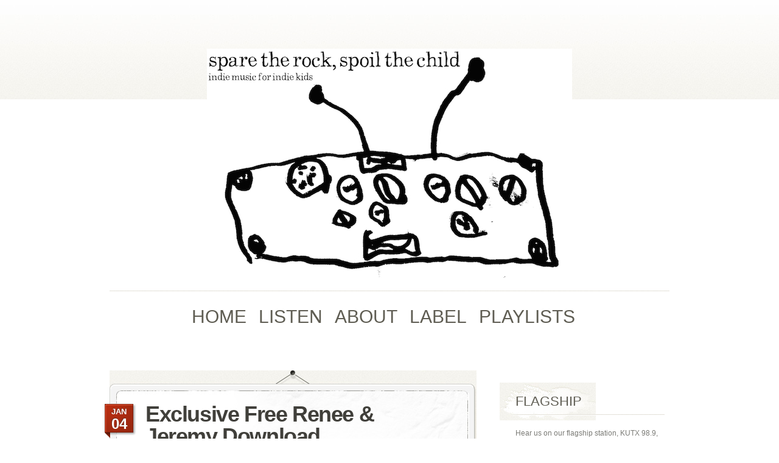

--- FILE ---
content_type: text/html; charset=UTF-8
request_url: https://sparetherock.com/wordpress/category/downloads/
body_size: 9588
content:
<!DOCTYPE html PUBLIC "-//W3C//DTD XHTML 1.0 Transitional//EN" "http://www.w3.org/TR/xhtml1/DTD/xhtml1-transitional.dtd">
<html xmlns="http://www.w3.org/1999/xhtml" lang="en">
<head profile="http://gmpg.org/xfn/11">
<meta http-equiv="Content-Type" content="text/html; charset=UTF-8" />

<link rel="stylesheet" href="https://sparetherock.com/wordpress/wp-content/themes/PersonalPress/style.css" type="text/css" media="screen" />
<link rel="pingback" href="https://sparetherock.com/wordpress/xmlrpc.php" />

<!--[if lt IE 7]>
	<link rel="stylesheet" type="text/css" href="https://sparetherock.com/wordpress/wp-content/themes/PersonalPress/css/ie6style.css" />
	<script type="text/javascript" src="https://sparetherock.com/wordpress/wp-content/themes/PersonalPress/js/DD_belatedPNG_0.0.8a-min.js"></script>
	<script type="text/javascript">DD_belatedPNG.fix('img#logo, .entry p.date, span.overlay, span.author, span.categories, span.comments-number');</script>
<![endif]-->
<!--[if IE 7]>
	<link rel="stylesheet" type="text/css" href="https://sparetherock.com/wordpress/wp-content/themes/PersonalPress/css/ie7style.css" />
<![endif]-->

<script type="text/javascript">
	document.documentElement.className = 'js';
</script>

<script>var et_site_url='https://sparetherock.com/wordpress';var et_post_id='0';function et_core_page_resource_fallback(a,b){"undefined"===typeof b&&(b=a.sheet.cssRules&&0===a.sheet.cssRules.length);b&&(a.onerror=null,a.onload=null,a.href?a.href=et_site_url+"/?et_core_page_resource="+a.id+et_post_id:a.src&&(a.src=et_site_url+"/?et_core_page_resource="+a.id+et_post_id))}
</script><title>Downloads | Spare the Rock, Spoil the Child</title>
<meta name='robots' content='max-image-preview:large' />
<link rel="alternate" type="application/rss+xml" title="Spare the Rock, Spoil the Child &raquo; Feed" href="https://sparetherock.com/wordpress/feed/" />
<link rel="alternate" type="application/rss+xml" title="Spare the Rock, Spoil the Child &raquo; Comments Feed" href="https://sparetherock.com/wordpress/comments/feed/" />
<link rel="alternate" type="application/rss+xml" title="Spare the Rock, Spoil the Child &raquo; Downloads Category Feed" href="https://sparetherock.com/wordpress/category/downloads/feed/" />
<meta content="PersonalPress v.4.7.13" name="generator"/><style id='wp-img-auto-sizes-contain-inline-css' type='text/css'>
img:is([sizes=auto i],[sizes^="auto," i]){contain-intrinsic-size:3000px 1500px}
/*# sourceURL=wp-img-auto-sizes-contain-inline-css */
</style>
<style id='wp-emoji-styles-inline-css' type='text/css'>

	img.wp-smiley, img.emoji {
		display: inline !important;
		border: none !important;
		box-shadow: none !important;
		height: 1em !important;
		width: 1em !important;
		margin: 0 0.07em !important;
		vertical-align: -0.1em !important;
		background: none !important;
		padding: 0 !important;
	}
/*# sourceURL=wp-emoji-styles-inline-css */
</style>
<style id='wp-block-library-inline-css' type='text/css'>
:root{--wp-block-synced-color:#7a00df;--wp-block-synced-color--rgb:122,0,223;--wp-bound-block-color:var(--wp-block-synced-color);--wp-editor-canvas-background:#ddd;--wp-admin-theme-color:#007cba;--wp-admin-theme-color--rgb:0,124,186;--wp-admin-theme-color-darker-10:#006ba1;--wp-admin-theme-color-darker-10--rgb:0,107,160.5;--wp-admin-theme-color-darker-20:#005a87;--wp-admin-theme-color-darker-20--rgb:0,90,135;--wp-admin-border-width-focus:2px}@media (min-resolution:192dpi){:root{--wp-admin-border-width-focus:1.5px}}.wp-element-button{cursor:pointer}:root .has-very-light-gray-background-color{background-color:#eee}:root .has-very-dark-gray-background-color{background-color:#313131}:root .has-very-light-gray-color{color:#eee}:root .has-very-dark-gray-color{color:#313131}:root .has-vivid-green-cyan-to-vivid-cyan-blue-gradient-background{background:linear-gradient(135deg,#00d084,#0693e3)}:root .has-purple-crush-gradient-background{background:linear-gradient(135deg,#34e2e4,#4721fb 50%,#ab1dfe)}:root .has-hazy-dawn-gradient-background{background:linear-gradient(135deg,#faaca8,#dad0ec)}:root .has-subdued-olive-gradient-background{background:linear-gradient(135deg,#fafae1,#67a671)}:root .has-atomic-cream-gradient-background{background:linear-gradient(135deg,#fdd79a,#004a59)}:root .has-nightshade-gradient-background{background:linear-gradient(135deg,#330968,#31cdcf)}:root .has-midnight-gradient-background{background:linear-gradient(135deg,#020381,#2874fc)}:root{--wp--preset--font-size--normal:16px;--wp--preset--font-size--huge:42px}.has-regular-font-size{font-size:1em}.has-larger-font-size{font-size:2.625em}.has-normal-font-size{font-size:var(--wp--preset--font-size--normal)}.has-huge-font-size{font-size:var(--wp--preset--font-size--huge)}.has-text-align-center{text-align:center}.has-text-align-left{text-align:left}.has-text-align-right{text-align:right}.has-fit-text{white-space:nowrap!important}#end-resizable-editor-section{display:none}.aligncenter{clear:both}.items-justified-left{justify-content:flex-start}.items-justified-center{justify-content:center}.items-justified-right{justify-content:flex-end}.items-justified-space-between{justify-content:space-between}.screen-reader-text{border:0;clip-path:inset(50%);height:1px;margin:-1px;overflow:hidden;padding:0;position:absolute;width:1px;word-wrap:normal!important}.screen-reader-text:focus{background-color:#ddd;clip-path:none;color:#444;display:block;font-size:1em;height:auto;left:5px;line-height:normal;padding:15px 23px 14px;text-decoration:none;top:5px;width:auto;z-index:100000}html :where(.has-border-color){border-style:solid}html :where([style*=border-top-color]){border-top-style:solid}html :where([style*=border-right-color]){border-right-style:solid}html :where([style*=border-bottom-color]){border-bottom-style:solid}html :where([style*=border-left-color]){border-left-style:solid}html :where([style*=border-width]){border-style:solid}html :where([style*=border-top-width]){border-top-style:solid}html :where([style*=border-right-width]){border-right-style:solid}html :where([style*=border-bottom-width]){border-bottom-style:solid}html :where([style*=border-left-width]){border-left-style:solid}html :where(img[class*=wp-image-]){height:auto;max-width:100%}:where(figure){margin:0 0 1em}html :where(.is-position-sticky){--wp-admin--admin-bar--position-offset:var(--wp-admin--admin-bar--height,0px)}@media screen and (max-width:600px){html :where(.is-position-sticky){--wp-admin--admin-bar--position-offset:0px}}

/*# sourceURL=wp-block-library-inline-css */
</style><style id='global-styles-inline-css' type='text/css'>
:root{--wp--preset--aspect-ratio--square: 1;--wp--preset--aspect-ratio--4-3: 4/3;--wp--preset--aspect-ratio--3-4: 3/4;--wp--preset--aspect-ratio--3-2: 3/2;--wp--preset--aspect-ratio--2-3: 2/3;--wp--preset--aspect-ratio--16-9: 16/9;--wp--preset--aspect-ratio--9-16: 9/16;--wp--preset--color--black: #000000;--wp--preset--color--cyan-bluish-gray: #abb8c3;--wp--preset--color--white: #ffffff;--wp--preset--color--pale-pink: #f78da7;--wp--preset--color--vivid-red: #cf2e2e;--wp--preset--color--luminous-vivid-orange: #ff6900;--wp--preset--color--luminous-vivid-amber: #fcb900;--wp--preset--color--light-green-cyan: #7bdcb5;--wp--preset--color--vivid-green-cyan: #00d084;--wp--preset--color--pale-cyan-blue: #8ed1fc;--wp--preset--color--vivid-cyan-blue: #0693e3;--wp--preset--color--vivid-purple: #9b51e0;--wp--preset--gradient--vivid-cyan-blue-to-vivid-purple: linear-gradient(135deg,rgb(6,147,227) 0%,rgb(155,81,224) 100%);--wp--preset--gradient--light-green-cyan-to-vivid-green-cyan: linear-gradient(135deg,rgb(122,220,180) 0%,rgb(0,208,130) 100%);--wp--preset--gradient--luminous-vivid-amber-to-luminous-vivid-orange: linear-gradient(135deg,rgb(252,185,0) 0%,rgb(255,105,0) 100%);--wp--preset--gradient--luminous-vivid-orange-to-vivid-red: linear-gradient(135deg,rgb(255,105,0) 0%,rgb(207,46,46) 100%);--wp--preset--gradient--very-light-gray-to-cyan-bluish-gray: linear-gradient(135deg,rgb(238,238,238) 0%,rgb(169,184,195) 100%);--wp--preset--gradient--cool-to-warm-spectrum: linear-gradient(135deg,rgb(74,234,220) 0%,rgb(151,120,209) 20%,rgb(207,42,186) 40%,rgb(238,44,130) 60%,rgb(251,105,98) 80%,rgb(254,248,76) 100%);--wp--preset--gradient--blush-light-purple: linear-gradient(135deg,rgb(255,206,236) 0%,rgb(152,150,240) 100%);--wp--preset--gradient--blush-bordeaux: linear-gradient(135deg,rgb(254,205,165) 0%,rgb(254,45,45) 50%,rgb(107,0,62) 100%);--wp--preset--gradient--luminous-dusk: linear-gradient(135deg,rgb(255,203,112) 0%,rgb(199,81,192) 50%,rgb(65,88,208) 100%);--wp--preset--gradient--pale-ocean: linear-gradient(135deg,rgb(255,245,203) 0%,rgb(182,227,212) 50%,rgb(51,167,181) 100%);--wp--preset--gradient--electric-grass: linear-gradient(135deg,rgb(202,248,128) 0%,rgb(113,206,126) 100%);--wp--preset--gradient--midnight: linear-gradient(135deg,rgb(2,3,129) 0%,rgb(40,116,252) 100%);--wp--preset--font-size--small: 13px;--wp--preset--font-size--medium: 20px;--wp--preset--font-size--large: 36px;--wp--preset--font-size--x-large: 42px;--wp--preset--spacing--20: 0.44rem;--wp--preset--spacing--30: 0.67rem;--wp--preset--spacing--40: 1rem;--wp--preset--spacing--50: 1.5rem;--wp--preset--spacing--60: 2.25rem;--wp--preset--spacing--70: 3.38rem;--wp--preset--spacing--80: 5.06rem;--wp--preset--shadow--natural: 6px 6px 9px rgba(0, 0, 0, 0.2);--wp--preset--shadow--deep: 12px 12px 50px rgba(0, 0, 0, 0.4);--wp--preset--shadow--sharp: 6px 6px 0px rgba(0, 0, 0, 0.2);--wp--preset--shadow--outlined: 6px 6px 0px -3px rgb(255, 255, 255), 6px 6px rgb(0, 0, 0);--wp--preset--shadow--crisp: 6px 6px 0px rgb(0, 0, 0);}:where(.is-layout-flex){gap: 0.5em;}:where(.is-layout-grid){gap: 0.5em;}body .is-layout-flex{display: flex;}.is-layout-flex{flex-wrap: wrap;align-items: center;}.is-layout-flex > :is(*, div){margin: 0;}body .is-layout-grid{display: grid;}.is-layout-grid > :is(*, div){margin: 0;}:where(.wp-block-columns.is-layout-flex){gap: 2em;}:where(.wp-block-columns.is-layout-grid){gap: 2em;}:where(.wp-block-post-template.is-layout-flex){gap: 1.25em;}:where(.wp-block-post-template.is-layout-grid){gap: 1.25em;}.has-black-color{color: var(--wp--preset--color--black) !important;}.has-cyan-bluish-gray-color{color: var(--wp--preset--color--cyan-bluish-gray) !important;}.has-white-color{color: var(--wp--preset--color--white) !important;}.has-pale-pink-color{color: var(--wp--preset--color--pale-pink) !important;}.has-vivid-red-color{color: var(--wp--preset--color--vivid-red) !important;}.has-luminous-vivid-orange-color{color: var(--wp--preset--color--luminous-vivid-orange) !important;}.has-luminous-vivid-amber-color{color: var(--wp--preset--color--luminous-vivid-amber) !important;}.has-light-green-cyan-color{color: var(--wp--preset--color--light-green-cyan) !important;}.has-vivid-green-cyan-color{color: var(--wp--preset--color--vivid-green-cyan) !important;}.has-pale-cyan-blue-color{color: var(--wp--preset--color--pale-cyan-blue) !important;}.has-vivid-cyan-blue-color{color: var(--wp--preset--color--vivid-cyan-blue) !important;}.has-vivid-purple-color{color: var(--wp--preset--color--vivid-purple) !important;}.has-black-background-color{background-color: var(--wp--preset--color--black) !important;}.has-cyan-bluish-gray-background-color{background-color: var(--wp--preset--color--cyan-bluish-gray) !important;}.has-white-background-color{background-color: var(--wp--preset--color--white) !important;}.has-pale-pink-background-color{background-color: var(--wp--preset--color--pale-pink) !important;}.has-vivid-red-background-color{background-color: var(--wp--preset--color--vivid-red) !important;}.has-luminous-vivid-orange-background-color{background-color: var(--wp--preset--color--luminous-vivid-orange) !important;}.has-luminous-vivid-amber-background-color{background-color: var(--wp--preset--color--luminous-vivid-amber) !important;}.has-light-green-cyan-background-color{background-color: var(--wp--preset--color--light-green-cyan) !important;}.has-vivid-green-cyan-background-color{background-color: var(--wp--preset--color--vivid-green-cyan) !important;}.has-pale-cyan-blue-background-color{background-color: var(--wp--preset--color--pale-cyan-blue) !important;}.has-vivid-cyan-blue-background-color{background-color: var(--wp--preset--color--vivid-cyan-blue) !important;}.has-vivid-purple-background-color{background-color: var(--wp--preset--color--vivid-purple) !important;}.has-black-border-color{border-color: var(--wp--preset--color--black) !important;}.has-cyan-bluish-gray-border-color{border-color: var(--wp--preset--color--cyan-bluish-gray) !important;}.has-white-border-color{border-color: var(--wp--preset--color--white) !important;}.has-pale-pink-border-color{border-color: var(--wp--preset--color--pale-pink) !important;}.has-vivid-red-border-color{border-color: var(--wp--preset--color--vivid-red) !important;}.has-luminous-vivid-orange-border-color{border-color: var(--wp--preset--color--luminous-vivid-orange) !important;}.has-luminous-vivid-amber-border-color{border-color: var(--wp--preset--color--luminous-vivid-amber) !important;}.has-light-green-cyan-border-color{border-color: var(--wp--preset--color--light-green-cyan) !important;}.has-vivid-green-cyan-border-color{border-color: var(--wp--preset--color--vivid-green-cyan) !important;}.has-pale-cyan-blue-border-color{border-color: var(--wp--preset--color--pale-cyan-blue) !important;}.has-vivid-cyan-blue-border-color{border-color: var(--wp--preset--color--vivid-cyan-blue) !important;}.has-vivid-purple-border-color{border-color: var(--wp--preset--color--vivid-purple) !important;}.has-vivid-cyan-blue-to-vivid-purple-gradient-background{background: var(--wp--preset--gradient--vivid-cyan-blue-to-vivid-purple) !important;}.has-light-green-cyan-to-vivid-green-cyan-gradient-background{background: var(--wp--preset--gradient--light-green-cyan-to-vivid-green-cyan) !important;}.has-luminous-vivid-amber-to-luminous-vivid-orange-gradient-background{background: var(--wp--preset--gradient--luminous-vivid-amber-to-luminous-vivid-orange) !important;}.has-luminous-vivid-orange-to-vivid-red-gradient-background{background: var(--wp--preset--gradient--luminous-vivid-orange-to-vivid-red) !important;}.has-very-light-gray-to-cyan-bluish-gray-gradient-background{background: var(--wp--preset--gradient--very-light-gray-to-cyan-bluish-gray) !important;}.has-cool-to-warm-spectrum-gradient-background{background: var(--wp--preset--gradient--cool-to-warm-spectrum) !important;}.has-blush-light-purple-gradient-background{background: var(--wp--preset--gradient--blush-light-purple) !important;}.has-blush-bordeaux-gradient-background{background: var(--wp--preset--gradient--blush-bordeaux) !important;}.has-luminous-dusk-gradient-background{background: var(--wp--preset--gradient--luminous-dusk) !important;}.has-pale-ocean-gradient-background{background: var(--wp--preset--gradient--pale-ocean) !important;}.has-electric-grass-gradient-background{background: var(--wp--preset--gradient--electric-grass) !important;}.has-midnight-gradient-background{background: var(--wp--preset--gradient--midnight) !important;}.has-small-font-size{font-size: var(--wp--preset--font-size--small) !important;}.has-medium-font-size{font-size: var(--wp--preset--font-size--medium) !important;}.has-large-font-size{font-size: var(--wp--preset--font-size--large) !important;}.has-x-large-font-size{font-size: var(--wp--preset--font-size--x-large) !important;}
/*# sourceURL=global-styles-inline-css */
</style>

<style id='classic-theme-styles-inline-css' type='text/css'>
/*! This file is auto-generated */
.wp-block-button__link{color:#fff;background-color:#32373c;border-radius:9999px;box-shadow:none;text-decoration:none;padding:calc(.667em + 2px) calc(1.333em + 2px);font-size:1.125em}.wp-block-file__button{background:#32373c;color:#fff;text-decoration:none}
/*# sourceURL=/wp-includes/css/classic-themes.min.css */
</style>
<link rel='stylesheet' id='et-shortcodes-css-css' href='https://sparetherock.com/wordpress/wp-content/themes/PersonalPress/epanel/shortcodes/css/shortcodes-legacy.css?ver=4.7.13' type='text/css' media='all' />
<link rel='stylesheet' id='magnific_popup-css' href='https://sparetherock.com/wordpress/wp-content/themes/PersonalPress/includes/page_templates/js/magnific_popup/magnific_popup.css?ver=1.3.4' type='text/css' media='screen' />
<link rel='stylesheet' id='et_page_templates-css' href='https://sparetherock.com/wordpress/wp-content/themes/PersonalPress/includes/page_templates/page_templates.css?ver=1.8' type='text/css' media='screen' />
<script type="text/javascript" src="https://sparetherock.com/wordpress/wp-includes/js/jquery/jquery.min.js?ver=3.7.1" id="jquery-core-js"></script>
<script type="text/javascript" src="https://sparetherock.com/wordpress/wp-includes/js/jquery/jquery-migrate.min.js?ver=3.4.1" id="jquery-migrate-js"></script>
<link rel="https://api.w.org/" href="https://sparetherock.com/wordpress/wp-json/" /><link rel="alternate" title="JSON" type="application/json" href="https://sparetherock.com/wordpress/wp-json/wp/v2/categories/4" /><link rel="EditURI" type="application/rsd+xml" title="RSD" href="https://sparetherock.com/wordpress/xmlrpc.php?rsd" />
<link rel="preload" href="https://sparetherock.com/wordpress/wp-content/themes/PersonalPress/core/admin/fonts/modules.ttf" as="font" crossorigin="anonymous"><style type="text/css" id="custom-background-css">
body.custom-background { background-color: #ffffff; }
</style>
		<style type="text/css">
		#et_pt_portfolio_gallery { margin-left: -36px; margin-right: -37px; }
		.et_pt_portfolio_item { margin-left: 8px; }
		.et_portfolio_small { margin-left: -36px !important; }
		.et_portfolio_small .et_pt_portfolio_item { margin-left: 16px !important; }
		.et_portfolio_large { margin-left: -43px !important; margin-right: -45px !important; }
		.et_portfolio_large .et_pt_portfolio_item { margin-left: 3px !important; }
	</style>

</head>
<body data-rsssl=1 class="archive category category-downloads category-4 custom-background wp-theme-PersonalPress et_includes_sidebar">
	<div id="page-wrap">
		<div id="header" class="clearfix">

			<!-- LOGO -->
			<a href="https://sparetherock.com/wordpress/">				<img src="https://www.SPARETHEROCK.COM/wordpress/wp-content/uploads/2020/09/WebLogo20141.jpg" alt="Spare the Rock, Spoil the Child" id="logo"/></a>
			<div class="separator"></div>

			<!-- TOP MENU -->
			<ul id="menu-menu-1" class="nav superfish clearfix"><li id="menu-item-3320" class="menu-item menu-item-type-custom menu-item-object-custom menu-item-3320"><a href="https://www.sparetherock.com/wordpress/">Home</a></li>
<li id="menu-item-3329" class="menu-item menu-item-type-post_type menu-item-object-page menu-item-3329"><a href="https://sparetherock.com/wordpress/listen/">Listen</a></li>
<li id="menu-item-3333" class="menu-item menu-item-type-post_type menu-item-object-page menu-item-3333"><a href="https://sparetherock.com/wordpress/syndication/">About</a></li>
<li id="menu-item-3334" class="menu-item menu-item-type-post_type menu-item-object-page menu-item-has-children menu-item-3334"><a href="https://sparetherock.com/wordpress/releases/">Label</a>
<ul class="sub-menu">
	<li id="menu-item-3347" class="menu-item menu-item-type-post_type menu-item-object-page menu-item-3347"><a target="_blank" href="http://letallthechildrenboogie.com#new_tab">Let All The Children Boogie</a></li>
	<li id="menu-item-3338" class="menu-item menu-item-type-post_type menu-item-object-page menu-item-3338"><a href="https://sparetherock.com/wordpress/releases/keep-hoping-machine-running-songs-of-woody-guthrie/">Keep Hoping Machine Running: Songs of Woody Guthrie</a></li>
	<li id="menu-item-3345" class="menu-item menu-item-type-post_type menu-item-object-page menu-item-3345"><a href="https://sparetherock.com/wordpress/?page_id=403">Many Hands</a></li>
	<li id="menu-item-3346" class="menu-item menu-item-type-post_type menu-item-object-page menu-item-3346"><a href="https://sparetherock.com/wordpress/releases/science-fair/">Science Fair</a></li>
</ul>
</li>
<li id="menu-item-3359" class="menu-item menu-item-type-taxonomy menu-item-object-category menu-item-3359"><a href="https://sparetherock.com/wordpress/category/playlist/">Playlists</a></li>
</ul>
		</div> <!-- end #header-->

		<div id="content" class="clearfix">	<div id="main">
		
			
			
			<div class="entry-wrap">
				<div class="entry">
					<h2 class="title"><a href="https://sparetherock.com/wordpress/downloads/exclusive-free-renee-jeremy-download/" title="Permanent Link to Exclusive Free Renee &#038; Jeremy Download">Exclusive Free Renee &#038; Jeremy Download</a></h2>

																		<p class="date">
								<span class="month">Jan</span>
								<span class="day">04</span>
							</p>
											
					<div class="entry-content clearfix">
						
						<p><a href="https://sparetherock.com/wordpress/wp-content/uploads/2010/01/reneejeremy.jpg"><img decoding="async" class="alignright size-full wp-image-189" title="reneejeremy" src="https://sparetherock.com/wordpress/wp-content/uploads/2010/01/reneejeremy.jpg" alt="" width="185" height="185" srcset="https://sparetherock.com/wordpress/wp-content/uploads/2010/01/reneejeremy.jpg 185w, https://sparetherock.com/wordpress/wp-content/uploads/2010/01/reneejeremy-150x150.jpg 150w" sizes="(max-width: 185px) 100vw, 185px" /></a>I really, really like the new <a href="http://reneeandjeremy.com/">Renee &amp; Jeremy</a> CD, <em>C&#8217;mon</em>.  Where their first album was, as I said at the time, flat-out gorgeous and mellow, this one is flat-out gorgeous and up-tempo.  The vocal interplay remains as sweet as it gets, but now, after the <em>It&#8217;s A Big World</em>-induced nap, you can boogie with <em>C&#8217;mon</em>.</p>
<p>So I was pleased as can be to accept the offer of giving y&#8217;all a free download of the lead-off track, &#8220;Share.&#8221;  This will be up for<strong> one week only</strong>, so get downloadin&#8217; while the downloadin&#8217; is good!</p>
<p>Here it is:</p>
<div><object id="TSWidget11912" classid="clsid:d27cdb6e-ae6d-11cf-96b8-444553540000" width="300" height="250" codebase="http://download.macromedia.com/pub/shockwave/cabs/flash/swflash.cab#version=6,0,40,0"><param name="bgcolor" value="#000000" /><param name="data" value="http://cdn.topspin.net/widgets/email2/swf/TSEmailMediaWidget.swf?timestamp=1262646272" /><param name="allowScriptAccess" value="always" /><param name="allowfullscreen" value="true" /><param name="quality" value="high" /><param name="flashvars" value="widget_id=http://cdn.topspin.net/api/v1/artist/1071/email_for_media/11912?timestamp=1262646272&amp;theme=black&amp;highlightColor=0x00A1FF" /><param name="src" value="http://cdn.topspin.net/widgets/email2/swf/TSEmailMediaWidget.swf?timestamp=1262646272" /><embed id="TSWidget11912" type="application/x-shockwave-flash" width="300" height="250" src="https://cdn.topspin.net/widgets/email2/swf/TSEmailMediaWidget.swf?timestamp=1262646272" flashvars="widget_id=http://cdn.topspin.net/api/v1/artist/1071/email_for_media/11912?timestamp=1262646272&amp;theme=black&amp;highlightColor=0x00A1FF" quality="high" allowfullscreen="true" allowscriptaccess="always" data="http://cdn.topspin.net/widgets/email2/swf/TSEmailMediaWidget.swf?timestamp=1262646272" bgcolor="#000000"></embed></object></div>

						<a href="https://sparetherock.com/wordpress/downloads/exclusive-free-renee-jeremy-download/" title="Permanent Link to Exclusive Free Renee &#038; Jeremy Download" class="readmore"><span>Read More</span></a>
					</div> <!-- end .entry-content -->

					<div class="post-meta-top"></div>

					<div class="post-meta clearfix">
											
																	<span class="meta-info author">
										<span class="right-sep">
											<a href="https://sparetherock.com/wordpress/author/billchilds/" title="Posts by BillChilds" rel="author">BillChilds</a>										</span>
									</span>
								
																	<span class="meta-info comments-number">
										<span class="right-sep">
											<a href="https://sparetherock.com/wordpress/downloads/exclusive-free-renee-jeremy-download/#comments">1 comment</a>										</span>
									</span>
								
																	<span class="meta-info categories">
										<span class="right-sep">
											<a href="https://sparetherock.com/wordpress/category/downloads/" rel="category tag">Downloads</a>										</span>
									</span>
								
																</div> <!-- end .post-meta -->

				</div> <!-- end .entry -->
			</div> <!-- end .entry-wrap -->

		
								<div class="pagination">
	<div class="alignleft"></div>
	<div class="alignright"></div>
</div>			
		
	</div> <!-- end #main -->

	<div id="sidebar">
	<div id="text-2" class="clearfix widget widget_text"><h3 class="title">Flagship</h3>			<div class="textwidget"><p>Hear us on our flagship station, KUTX 98.9, Sundays at 6 central!</p>
</div>
		</div> <!-- end .widget --><div id="text-3" class="clearfix widget widget_text"><h3 class="title">some quotes</h3>			<div class="textwidget"><p><b>&#8220;Spare the Rock doesn’t, and that’s why everybody loves it.&#8221;</b><br />
&#8211; John Flansburgh, They Might Be Giants</p>
<p><b>&#8220;A family radio phenomenon.&#8221;</b><br />
&#8211; Austin Chronicle</p>
</div>
		</div> <!-- end .widget --><div id="text-7" class="clearfix widget widget_text"><h3 class="title">Black lives matter.</h3>			<div class="textwidget"><p><img loading="lazy" decoding="async" class="alignnone size-thumbnail wp-image-3271" src="https://www.new.sparetherock.com/wordpress/wp-content/uploads/2020/09/Black_Lives_Matter_logo.svg_-150x150.png" alt="" width="150" height="150" srcset="https://sparetherock.com/wordpress/wp-content/uploads/2020/09/Black_Lives_Matter_logo.svg_-150x150.png 150w, https://sparetherock.com/wordpress/wp-content/uploads/2020/09/Black_Lives_Matter_logo.svg_-300x300.png 300w, https://sparetherock.com/wordpress/wp-content/uploads/2020/09/Black_Lives_Matter_logo.svg_.png 1024w, https://sparetherock.com/wordpress/wp-content/uploads/2020/09/Black_Lives_Matter_logo.svg_-768x768.png 768w, https://sparetherock.com/wordpress/wp-content/uploads/2020/09/Black_Lives_Matter_logo.svg_-175x175.png 175w, https://sparetherock.com/wordpress/wp-content/uploads/2020/09/Black_Lives_Matter_logo.svg_-184x184.png 184w" sizes="auto, (max-width: 150px) 100vw, 150px" /></p>
</div>
		</div> <!-- end .widget --><div id="text-5" class="clearfix widget widget_text"><h3 class="title">Contact</h3>			<div class="textwidget"><p>Email: show at sparetherock dot com</p>
</div>
		</div> <!-- end .widget --><div id="text-4" class="clearfix widget widget_text"><h3 class="title">On Facebook</h3>			<div class="textwidget"><p><iframe src="https://www.facebook.com/plugins/likebox.php?href=http%3A%2F%2Fwww.facebook.com%2Fsparetherock&amp;width=250&amp;colorscheme=light&amp;connections=3&amp;stream=true&amp;header=true&amp;height=587" scrolling="no" frameborder="0" style="border:none; overflow:hidden; width:100%; height:587px;" allowTransparency="true"></iframe></p>
</div>
		</div> <!-- end .widget --><div id="custom_html-3" class="widget_text clearfix widget widget_custom_html"><h3 class="title">Things to Buy</h3><div class="textwidget custom-html-widget"><script language="javascript" src="https://www.zazzle.com/api/zp/zpanel?zp=117732065765851448"></script></div></div> <!-- end .widget --><div id="text-6" class="clearfix widget widget_text"><h3 class="title">disclosure</h3>			<div class="textwidget"><p>Like the vast majority of radio programmers receive most music we play for free, and I get into most shows I organize, and some other shows, for free.</p>
</div>
		</div> <!-- end .widget --><div id="archives-2" class="clearfix widget widget_archive"><h3 class="title">Archives</h3>
			<ul>
					<li><a href='https://sparetherock.com/wordpress/2026/01/'>January 2026</a></li>
	<li><a href='https://sparetherock.com/wordpress/2025/12/'>December 2025</a></li>
	<li><a href='https://sparetherock.com/wordpress/2025/11/'>November 2025</a></li>
	<li><a href='https://sparetherock.com/wordpress/2025/10/'>October 2025</a></li>
	<li><a href='https://sparetherock.com/wordpress/2025/09/'>September 2025</a></li>
	<li><a href='https://sparetherock.com/wordpress/2025/08/'>August 2025</a></li>
	<li><a href='https://sparetherock.com/wordpress/2025/07/'>July 2025</a></li>
	<li><a href='https://sparetherock.com/wordpress/2025/06/'>June 2025</a></li>
	<li><a href='https://sparetherock.com/wordpress/2025/05/'>May 2025</a></li>
	<li><a href='https://sparetherock.com/wordpress/2025/04/'>April 2025</a></li>
	<li><a href='https://sparetherock.com/wordpress/2025/03/'>March 2025</a></li>
	<li><a href='https://sparetherock.com/wordpress/2025/02/'>February 2025</a></li>
	<li><a href='https://sparetherock.com/wordpress/2025/01/'>January 2025</a></li>
	<li><a href='https://sparetherock.com/wordpress/2024/12/'>December 2024</a></li>
	<li><a href='https://sparetherock.com/wordpress/2024/11/'>November 2024</a></li>
	<li><a href='https://sparetherock.com/wordpress/2024/10/'>October 2024</a></li>
	<li><a href='https://sparetherock.com/wordpress/2024/09/'>September 2024</a></li>
	<li><a href='https://sparetherock.com/wordpress/2024/08/'>August 2024</a></li>
	<li><a href='https://sparetherock.com/wordpress/2024/07/'>July 2024</a></li>
	<li><a href='https://sparetherock.com/wordpress/2024/06/'>June 2024</a></li>
	<li><a href='https://sparetherock.com/wordpress/2024/05/'>May 2024</a></li>
	<li><a href='https://sparetherock.com/wordpress/2024/04/'>April 2024</a></li>
	<li><a href='https://sparetherock.com/wordpress/2024/03/'>March 2024</a></li>
	<li><a href='https://sparetherock.com/wordpress/2024/02/'>February 2024</a></li>
	<li><a href='https://sparetherock.com/wordpress/2024/01/'>January 2024</a></li>
	<li><a href='https://sparetherock.com/wordpress/2023/12/'>December 2023</a></li>
	<li><a href='https://sparetherock.com/wordpress/2023/11/'>November 2023</a></li>
	<li><a href='https://sparetherock.com/wordpress/2023/10/'>October 2023</a></li>
	<li><a href='https://sparetherock.com/wordpress/2023/09/'>September 2023</a></li>
	<li><a href='https://sparetherock.com/wordpress/2023/08/'>August 2023</a></li>
	<li><a href='https://sparetherock.com/wordpress/2023/07/'>July 2023</a></li>
	<li><a href='https://sparetherock.com/wordpress/2023/06/'>June 2023</a></li>
	<li><a href='https://sparetherock.com/wordpress/2023/05/'>May 2023</a></li>
	<li><a href='https://sparetherock.com/wordpress/2023/04/'>April 2023</a></li>
	<li><a href='https://sparetherock.com/wordpress/2023/03/'>March 2023</a></li>
	<li><a href='https://sparetherock.com/wordpress/2023/02/'>February 2023</a></li>
	<li><a href='https://sparetherock.com/wordpress/2023/01/'>January 2023</a></li>
	<li><a href='https://sparetherock.com/wordpress/2022/12/'>December 2022</a></li>
	<li><a href='https://sparetherock.com/wordpress/2022/11/'>November 2022</a></li>
	<li><a href='https://sparetherock.com/wordpress/2022/10/'>October 2022</a></li>
	<li><a href='https://sparetherock.com/wordpress/2022/09/'>September 2022</a></li>
	<li><a href='https://sparetherock.com/wordpress/2022/08/'>August 2022</a></li>
	<li><a href='https://sparetherock.com/wordpress/2022/07/'>July 2022</a></li>
	<li><a href='https://sparetherock.com/wordpress/2022/06/'>June 2022</a></li>
	<li><a href='https://sparetherock.com/wordpress/2022/05/'>May 2022</a></li>
	<li><a href='https://sparetherock.com/wordpress/2022/04/'>April 2022</a></li>
	<li><a href='https://sparetherock.com/wordpress/2022/03/'>March 2022</a></li>
	<li><a href='https://sparetherock.com/wordpress/2022/02/'>February 2022</a></li>
	<li><a href='https://sparetherock.com/wordpress/2022/01/'>January 2022</a></li>
	<li><a href='https://sparetherock.com/wordpress/2021/12/'>December 2021</a></li>
	<li><a href='https://sparetherock.com/wordpress/2021/11/'>November 2021</a></li>
	<li><a href='https://sparetherock.com/wordpress/2021/10/'>October 2021</a></li>
	<li><a href='https://sparetherock.com/wordpress/2021/09/'>September 2021</a></li>
	<li><a href='https://sparetherock.com/wordpress/2021/08/'>August 2021</a></li>
	<li><a href='https://sparetherock.com/wordpress/2021/07/'>July 2021</a></li>
	<li><a href='https://sparetherock.com/wordpress/2021/06/'>June 2021</a></li>
	<li><a href='https://sparetherock.com/wordpress/2021/05/'>May 2021</a></li>
	<li><a href='https://sparetherock.com/wordpress/2021/04/'>April 2021</a></li>
	<li><a href='https://sparetherock.com/wordpress/2021/03/'>March 2021</a></li>
	<li><a href='https://sparetherock.com/wordpress/2021/02/'>February 2021</a></li>
	<li><a href='https://sparetherock.com/wordpress/2021/01/'>January 2021</a></li>
	<li><a href='https://sparetherock.com/wordpress/2020/12/'>December 2020</a></li>
	<li><a href='https://sparetherock.com/wordpress/2020/11/'>November 2020</a></li>
	<li><a href='https://sparetherock.com/wordpress/2020/10/'>October 2020</a></li>
	<li><a href='https://sparetherock.com/wordpress/2020/09/'>September 2020</a></li>
	<li><a href='https://sparetherock.com/wordpress/2020/08/'>August 2020</a></li>
	<li><a href='https://sparetherock.com/wordpress/2020/07/'>July 2020</a></li>
	<li><a href='https://sparetherock.com/wordpress/2020/06/'>June 2020</a></li>
	<li><a href='https://sparetherock.com/wordpress/2020/05/'>May 2020</a></li>
	<li><a href='https://sparetherock.com/wordpress/2020/04/'>April 2020</a></li>
	<li><a href='https://sparetherock.com/wordpress/2020/03/'>March 2020</a></li>
	<li><a href='https://sparetherock.com/wordpress/2020/02/'>February 2020</a></li>
	<li><a href='https://sparetherock.com/wordpress/2020/01/'>January 2020</a></li>
	<li><a href='https://sparetherock.com/wordpress/2019/12/'>December 2019</a></li>
	<li><a href='https://sparetherock.com/wordpress/2019/11/'>November 2019</a></li>
	<li><a href='https://sparetherock.com/wordpress/2019/10/'>October 2019</a></li>
	<li><a href='https://sparetherock.com/wordpress/2019/09/'>September 2019</a></li>
	<li><a href='https://sparetherock.com/wordpress/2019/08/'>August 2019</a></li>
	<li><a href='https://sparetherock.com/wordpress/2019/07/'>July 2019</a></li>
	<li><a href='https://sparetherock.com/wordpress/2019/06/'>June 2019</a></li>
	<li><a href='https://sparetherock.com/wordpress/2019/05/'>May 2019</a></li>
	<li><a href='https://sparetherock.com/wordpress/2019/04/'>April 2019</a></li>
	<li><a href='https://sparetherock.com/wordpress/2019/03/'>March 2019</a></li>
	<li><a href='https://sparetherock.com/wordpress/2019/02/'>February 2019</a></li>
	<li><a href='https://sparetherock.com/wordpress/2019/01/'>January 2019</a></li>
	<li><a href='https://sparetherock.com/wordpress/2018/12/'>December 2018</a></li>
	<li><a href='https://sparetherock.com/wordpress/2018/11/'>November 2018</a></li>
	<li><a href='https://sparetherock.com/wordpress/2018/10/'>October 2018</a></li>
	<li><a href='https://sparetherock.com/wordpress/2018/09/'>September 2018</a></li>
	<li><a href='https://sparetherock.com/wordpress/2018/08/'>August 2018</a></li>
	<li><a href='https://sparetherock.com/wordpress/2018/07/'>July 2018</a></li>
	<li><a href='https://sparetherock.com/wordpress/2018/06/'>June 2018</a></li>
	<li><a href='https://sparetherock.com/wordpress/2018/05/'>May 2018</a></li>
	<li><a href='https://sparetherock.com/wordpress/2018/04/'>April 2018</a></li>
	<li><a href='https://sparetherock.com/wordpress/2018/03/'>March 2018</a></li>
	<li><a href='https://sparetherock.com/wordpress/2018/02/'>February 2018</a></li>
	<li><a href='https://sparetherock.com/wordpress/2018/01/'>January 2018</a></li>
	<li><a href='https://sparetherock.com/wordpress/2017/12/'>December 2017</a></li>
	<li><a href='https://sparetherock.com/wordpress/2017/11/'>November 2017</a></li>
	<li><a href='https://sparetherock.com/wordpress/2017/10/'>October 2017</a></li>
	<li><a href='https://sparetherock.com/wordpress/2017/09/'>September 2017</a></li>
	<li><a href='https://sparetherock.com/wordpress/2017/08/'>August 2017</a></li>
	<li><a href='https://sparetherock.com/wordpress/2017/07/'>July 2017</a></li>
	<li><a href='https://sparetherock.com/wordpress/2017/06/'>June 2017</a></li>
	<li><a href='https://sparetherock.com/wordpress/2017/05/'>May 2017</a></li>
	<li><a href='https://sparetherock.com/wordpress/2017/04/'>April 2017</a></li>
	<li><a href='https://sparetherock.com/wordpress/2017/03/'>March 2017</a></li>
	<li><a href='https://sparetherock.com/wordpress/2017/02/'>February 2017</a></li>
	<li><a href='https://sparetherock.com/wordpress/2017/01/'>January 2017</a></li>
	<li><a href='https://sparetherock.com/wordpress/2016/12/'>December 2016</a></li>
	<li><a href='https://sparetherock.com/wordpress/2016/11/'>November 2016</a></li>
	<li><a href='https://sparetherock.com/wordpress/2016/10/'>October 2016</a></li>
	<li><a href='https://sparetherock.com/wordpress/2016/09/'>September 2016</a></li>
	<li><a href='https://sparetherock.com/wordpress/2016/08/'>August 2016</a></li>
	<li><a href='https://sparetherock.com/wordpress/2016/07/'>July 2016</a></li>
	<li><a href='https://sparetherock.com/wordpress/2016/06/'>June 2016</a></li>
	<li><a href='https://sparetherock.com/wordpress/2016/05/'>May 2016</a></li>
	<li><a href='https://sparetherock.com/wordpress/2016/04/'>April 2016</a></li>
	<li><a href='https://sparetherock.com/wordpress/2016/03/'>March 2016</a></li>
	<li><a href='https://sparetherock.com/wordpress/2016/02/'>February 2016</a></li>
	<li><a href='https://sparetherock.com/wordpress/2016/01/'>January 2016</a></li>
	<li><a href='https://sparetherock.com/wordpress/2015/12/'>December 2015</a></li>
	<li><a href='https://sparetherock.com/wordpress/2015/11/'>November 2015</a></li>
	<li><a href='https://sparetherock.com/wordpress/2015/10/'>October 2015</a></li>
	<li><a href='https://sparetherock.com/wordpress/2015/09/'>September 2015</a></li>
	<li><a href='https://sparetherock.com/wordpress/2015/08/'>August 2015</a></li>
	<li><a href='https://sparetherock.com/wordpress/2015/07/'>July 2015</a></li>
	<li><a href='https://sparetherock.com/wordpress/2015/06/'>June 2015</a></li>
	<li><a href='https://sparetherock.com/wordpress/2015/05/'>May 2015</a></li>
	<li><a href='https://sparetherock.com/wordpress/2015/04/'>April 2015</a></li>
	<li><a href='https://sparetherock.com/wordpress/2015/03/'>March 2015</a></li>
	<li><a href='https://sparetherock.com/wordpress/2015/02/'>February 2015</a></li>
	<li><a href='https://sparetherock.com/wordpress/2015/01/'>January 2015</a></li>
	<li><a href='https://sparetherock.com/wordpress/2014/12/'>December 2014</a></li>
	<li><a href='https://sparetherock.com/wordpress/2014/11/'>November 2014</a></li>
	<li><a href='https://sparetherock.com/wordpress/2014/10/'>October 2014</a></li>
	<li><a href='https://sparetherock.com/wordpress/2014/09/'>September 2014</a></li>
	<li><a href='https://sparetherock.com/wordpress/2014/08/'>August 2014</a></li>
	<li><a href='https://sparetherock.com/wordpress/2014/07/'>July 2014</a></li>
	<li><a href='https://sparetherock.com/wordpress/2014/06/'>June 2014</a></li>
	<li><a href='https://sparetherock.com/wordpress/2014/05/'>May 2014</a></li>
	<li><a href='https://sparetherock.com/wordpress/2014/04/'>April 2014</a></li>
	<li><a href='https://sparetherock.com/wordpress/2014/03/'>March 2014</a></li>
	<li><a href='https://sparetherock.com/wordpress/2014/02/'>February 2014</a></li>
	<li><a href='https://sparetherock.com/wordpress/2014/01/'>January 2014</a></li>
	<li><a href='https://sparetherock.com/wordpress/2013/12/'>December 2013</a></li>
	<li><a href='https://sparetherock.com/wordpress/2013/11/'>November 2013</a></li>
	<li><a href='https://sparetherock.com/wordpress/2013/10/'>October 2013</a></li>
	<li><a href='https://sparetherock.com/wordpress/2013/09/'>September 2013</a></li>
	<li><a href='https://sparetherock.com/wordpress/2013/08/'>August 2013</a></li>
	<li><a href='https://sparetherock.com/wordpress/2013/07/'>July 2013</a></li>
	<li><a href='https://sparetherock.com/wordpress/2013/06/'>June 2013</a></li>
	<li><a href='https://sparetherock.com/wordpress/2013/05/'>May 2013</a></li>
	<li><a href='https://sparetherock.com/wordpress/2013/04/'>April 2013</a></li>
	<li><a href='https://sparetherock.com/wordpress/2013/03/'>March 2013</a></li>
	<li><a href='https://sparetherock.com/wordpress/2013/02/'>February 2013</a></li>
	<li><a href='https://sparetherock.com/wordpress/2013/01/'>January 2013</a></li>
	<li><a href='https://sparetherock.com/wordpress/2012/12/'>December 2012</a></li>
	<li><a href='https://sparetherock.com/wordpress/2012/11/'>November 2012</a></li>
	<li><a href='https://sparetherock.com/wordpress/2012/10/'>October 2012</a></li>
	<li><a href='https://sparetherock.com/wordpress/2012/09/'>September 2012</a></li>
	<li><a href='https://sparetherock.com/wordpress/2012/08/'>August 2012</a></li>
	<li><a href='https://sparetherock.com/wordpress/2012/07/'>July 2012</a></li>
	<li><a href='https://sparetherock.com/wordpress/2012/06/'>June 2012</a></li>
	<li><a href='https://sparetherock.com/wordpress/2012/05/'>May 2012</a></li>
	<li><a href='https://sparetherock.com/wordpress/2012/04/'>April 2012</a></li>
	<li><a href='https://sparetherock.com/wordpress/2012/03/'>March 2012</a></li>
	<li><a href='https://sparetherock.com/wordpress/2012/02/'>February 2012</a></li>
	<li><a href='https://sparetherock.com/wordpress/2012/01/'>January 2012</a></li>
	<li><a href='https://sparetherock.com/wordpress/2011/12/'>December 2011</a></li>
	<li><a href='https://sparetherock.com/wordpress/2011/11/'>November 2011</a></li>
	<li><a href='https://sparetherock.com/wordpress/2011/10/'>October 2011</a></li>
	<li><a href='https://sparetherock.com/wordpress/2011/09/'>September 2011</a></li>
	<li><a href='https://sparetherock.com/wordpress/2011/08/'>August 2011</a></li>
	<li><a href='https://sparetherock.com/wordpress/2011/07/'>July 2011</a></li>
	<li><a href='https://sparetherock.com/wordpress/2011/06/'>June 2011</a></li>
	<li><a href='https://sparetherock.com/wordpress/2011/05/'>May 2011</a></li>
	<li><a href='https://sparetherock.com/wordpress/2011/04/'>April 2011</a></li>
	<li><a href='https://sparetherock.com/wordpress/2011/03/'>March 2011</a></li>
	<li><a href='https://sparetherock.com/wordpress/2011/02/'>February 2011</a></li>
	<li><a href='https://sparetherock.com/wordpress/2011/01/'>January 2011</a></li>
	<li><a href='https://sparetherock.com/wordpress/2010/12/'>December 2010</a></li>
	<li><a href='https://sparetherock.com/wordpress/2010/11/'>November 2010</a></li>
	<li><a href='https://sparetherock.com/wordpress/2010/10/'>October 2010</a></li>
	<li><a href='https://sparetherock.com/wordpress/2010/09/'>September 2010</a></li>
	<li><a href='https://sparetherock.com/wordpress/2010/08/'>August 2010</a></li>
	<li><a href='https://sparetherock.com/wordpress/2010/07/'>July 2010</a></li>
	<li><a href='https://sparetherock.com/wordpress/2010/06/'>June 2010</a></li>
	<li><a href='https://sparetherock.com/wordpress/2010/05/'>May 2010</a></li>
	<li><a href='https://sparetherock.com/wordpress/2010/04/'>April 2010</a></li>
	<li><a href='https://sparetherock.com/wordpress/2010/03/'>March 2010</a></li>
	<li><a href='https://sparetherock.com/wordpress/2010/02/'>February 2010</a></li>
	<li><a href='https://sparetherock.com/wordpress/2010/01/'>January 2010</a></li>
	<li><a href='https://sparetherock.com/wordpress/2009/12/'>December 2009</a></li>
	<li><a href='https://sparetherock.com/wordpress/2009/11/'>November 2009</a></li>
	<li><a href='https://sparetherock.com/wordpress/2009/06/'>June 2009</a></li>
	<li><a href='https://sparetherock.com/wordpress/2009/05/'>May 2009</a></li>
			</ul>

			</div> <!-- end .widget --><div id="categories-2" class="clearfix widget widget_categories"><h3 class="title">Categories</h3>
			<ul>
					<li class="cat-item cat-item-2"><a href="https://sparetherock.com/wordpress/category/book-time-with-ella/">Book Time with Ella</a>
</li>
	<li class="cat-item cat-item-3"><a href="https://sparetherock.com/wordpress/category/community/">Community</a>
</li>
	<li class="cat-item cat-item-4 current-cat"><a aria-current="page" href="https://sparetherock.com/wordpress/category/downloads/">Downloads</a>
</li>
	<li class="cat-item cat-item-5"><a href="https://sparetherock.com/wordpress/category/events/">Events</a>
</li>
	<li class="cat-item cat-item-6"><a href="https://sparetherock.com/wordpress/category/giveaways/">Giveaways</a>
</li>
	<li class="cat-item cat-item-7"><a href="https://sparetherock.com/wordpress/category/guest-dj-sets/">Guest DJ Sets</a>
</li>
	<li class="cat-item cat-item-8"><a href="https://sparetherock.com/wordpress/category/in-studios/">In-Studios</a>
</li>
	<li class="cat-item cat-item-9"><a href="https://sparetherock.com/wordpress/category/kidvid/">KidVid</a>
</li>
	<li class="cat-item cat-item-10"><a href="https://sparetherock.com/wordpress/category/new-music/">New music</a>
</li>
	<li class="cat-item cat-item-11"><a href="https://sparetherock.com/wordpress/category/playlist/">Playlists</a>
</li>
	<li class="cat-item cat-item-12"><a href="https://sparetherock.com/wordpress/category/ramblings/">Ramblings</a>
</li>
	<li class="cat-item cat-item-13"><a href="https://sparetherock.com/wordpress/category/reviews/">Reviews</a>
</li>
	<li class="cat-item cat-item-14"><a href="https://sparetherock.com/wordpress/category/spare-the-rock-records/">Spare the Rock Records</a>
</li>
	<li class="cat-item cat-item-15"><a href="https://sparetherock.com/wordpress/category/tv/">TV</a>
</li>
	<li class="cat-item cat-item-1"><a href="https://sparetherock.com/wordpress/category/uncategorized/">Uncategorized</a>
</li>
	<li class="cat-item cat-item-16"><a href="https://sparetherock.com/wordpress/category/wvc/">WVC</a>
</li>
			</ul>

			</div> <!-- end .widget --><div id="meta-2" class="clearfix widget widget_meta"><h3 class="title">Meta</h3>
		<ul>
						<li><a href="https://sparetherock.com/wordpress/wp-login.php">Log in</a></li>
			<li><a href="https://sparetherock.com/wordpress/feed/">Entries feed</a></li>
			<li><a href="https://sparetherock.com/wordpress/comments/feed/">Comments feed</a></li>

			<li><a href="https://wordpress.org/">WordPress.org</a></li>
		</ul>

		</div> <!-- end .widget --></div> <!-- end #sidebar -->
			</div> <!-- end #content-->

		<div id="footer" class="clearfix">
			<p id="copyright">Powered by  <a href="http://www.wordpress.com">WordPress</a> | Designed by  <a href="http://www.elegantthemes.com">Elegant Themes</a></p>
		</div>
	</div> <!-- end #page-wrap-->

	<script type="text/javascript" src="https://sparetherock.com/wordpress/wp-content/themes/PersonalPress/js/superfish.js"></script>
<script type="text/javascript">
//<![CDATA[
	jQuery.noConflict();

	et_top_menu();

	<!---- Top Menu Improvements ---->
	function et_top_menu(){
		var $top_menu = jQuery('ul.superfish'),
			menuWidth = 920;

		$top_menu.superfish({
			delay:       300,                            // one second delay on mouseout
			animation:   {'marginLeft':'0px',opacity:'show'},  // fade-in and slide-down animation
			speed:       'fast',                          // faster animation speed
			onBeforeShow: function(){ this.css('marginLeft','20px'); },
			autoArrows:  false,                           // disable generation of arrow mark-up
			dropShadows: false                            // disable drop shadows
		}).find('> li > ul').prepend('<span class="top-arrow"></span>');

		$top_menu.find("> li > a").each(function (index, domEle) {
			if (!jQuery(domEle).find("> strong").length) {
				var $html = '<strong>'+jQuery(domEle).html()+'</strong>';
				jQuery(domEle).html($html);
			};
		});

		var pagemenuwidth = $top_menu.width(),
			pagemleft = Math.round((menuWidth - pagemenuwidth) / 2);
		if (pagemenuwidth < menuWidth) $top_menu.css('padding-left',pagemleft);

		if (!$top_menu.find("> li > a > span").length) { $top_menu.find("> li > ul").css("top","40px"); };
	};

	
	$widget_menu = jQuery(".widget_nav_menu");
	if ($widget_menu.length) {
		$widget_menu.find("ul > li > a").each(function (index, domEle) {
			var $html = jQuery(domEle).html();

			$html = $html.replace(/\/\/\/([^<]+)/gi, "");
			jQuery(domEle).html($html);
		});
	};


//]]>
</script>	<script type="speculationrules">
{"prefetch":[{"source":"document","where":{"and":[{"href_matches":"/wordpress/*"},{"not":{"href_matches":["/wordpress/wp-*.php","/wordpress/wp-admin/*","/wordpress/wp-content/uploads/*","/wordpress/wp-content/*","/wordpress/wp-content/plugins/*","/wordpress/wp-content/themes/PersonalPress/*","/wordpress/*\\?(.+)"]}},{"not":{"selector_matches":"a[rel~=\"nofollow\"]"}},{"not":{"selector_matches":".no-prefetch, .no-prefetch a"}}]},"eagerness":"conservative"}]}
</script>
<script type="text/javascript" src="https://sparetherock.com/wordpress/wp-content/plugins/page-links-to/dist/new-tab.js?ver=3.3.7" id="page-links-to-js"></script>
<script type="text/javascript" src="https://sparetherock.com/wordpress/wp-content/themes/PersonalPress/core/admin/js/common.js?ver=4.7.4" id="et-core-common-js"></script>
<script type="text/javascript" src="https://sparetherock.com/wordpress/wp-content/themes/PersonalPress/includes/page_templates/js/jquery.easing-1.3.pack.js?ver=1.3.4" id="easing-js"></script>
<script type="text/javascript" src="https://sparetherock.com/wordpress/wp-content/themes/PersonalPress/includes/page_templates/js/magnific_popup/jquery.magnific-popup.js?ver=1.3.4" id="magnific_popup-js"></script>
<script type="text/javascript" id="et-ptemplates-frontend-js-extra">
/* <![CDATA[ */
var et_ptemplates_strings = {"captcha":"Captcha","fill":"Fill","field":"field","invalid":"Invalid email"};
//# sourceURL=et-ptemplates-frontend-js-extra
/* ]]> */
</script>
<script type="text/javascript" src="https://sparetherock.com/wordpress/wp-content/themes/PersonalPress/includes/page_templates/js/et-ptemplates-frontend.js?ver=1.1" id="et-ptemplates-frontend-js"></script>
<script id="wp-emoji-settings" type="application/json">
{"baseUrl":"https://s.w.org/images/core/emoji/17.0.2/72x72/","ext":".png","svgUrl":"https://s.w.org/images/core/emoji/17.0.2/svg/","svgExt":".svg","source":{"concatemoji":"https://sparetherock.com/wordpress/wp-includes/js/wp-emoji-release.min.js?ver=16e27397632e00b69b80c15c43d91b6c"}}
</script>
<script type="module">
/* <![CDATA[ */
/*! This file is auto-generated */
const a=JSON.parse(document.getElementById("wp-emoji-settings").textContent),o=(window._wpemojiSettings=a,"wpEmojiSettingsSupports"),s=["flag","emoji"];function i(e){try{var t={supportTests:e,timestamp:(new Date).valueOf()};sessionStorage.setItem(o,JSON.stringify(t))}catch(e){}}function c(e,t,n){e.clearRect(0,0,e.canvas.width,e.canvas.height),e.fillText(t,0,0);t=new Uint32Array(e.getImageData(0,0,e.canvas.width,e.canvas.height).data);e.clearRect(0,0,e.canvas.width,e.canvas.height),e.fillText(n,0,0);const a=new Uint32Array(e.getImageData(0,0,e.canvas.width,e.canvas.height).data);return t.every((e,t)=>e===a[t])}function p(e,t){e.clearRect(0,0,e.canvas.width,e.canvas.height),e.fillText(t,0,0);var n=e.getImageData(16,16,1,1);for(let e=0;e<n.data.length;e++)if(0!==n.data[e])return!1;return!0}function u(e,t,n,a){switch(t){case"flag":return n(e,"\ud83c\udff3\ufe0f\u200d\u26a7\ufe0f","\ud83c\udff3\ufe0f\u200b\u26a7\ufe0f")?!1:!n(e,"\ud83c\udde8\ud83c\uddf6","\ud83c\udde8\u200b\ud83c\uddf6")&&!n(e,"\ud83c\udff4\udb40\udc67\udb40\udc62\udb40\udc65\udb40\udc6e\udb40\udc67\udb40\udc7f","\ud83c\udff4\u200b\udb40\udc67\u200b\udb40\udc62\u200b\udb40\udc65\u200b\udb40\udc6e\u200b\udb40\udc67\u200b\udb40\udc7f");case"emoji":return!a(e,"\ud83e\u1fac8")}return!1}function f(e,t,n,a){let r;const o=(r="undefined"!=typeof WorkerGlobalScope&&self instanceof WorkerGlobalScope?new OffscreenCanvas(300,150):document.createElement("canvas")).getContext("2d",{willReadFrequently:!0}),s=(o.textBaseline="top",o.font="600 32px Arial",{});return e.forEach(e=>{s[e]=t(o,e,n,a)}),s}function r(e){var t=document.createElement("script");t.src=e,t.defer=!0,document.head.appendChild(t)}a.supports={everything:!0,everythingExceptFlag:!0},new Promise(t=>{let n=function(){try{var e=JSON.parse(sessionStorage.getItem(o));if("object"==typeof e&&"number"==typeof e.timestamp&&(new Date).valueOf()<e.timestamp+604800&&"object"==typeof e.supportTests)return e.supportTests}catch(e){}return null}();if(!n){if("undefined"!=typeof Worker&&"undefined"!=typeof OffscreenCanvas&&"undefined"!=typeof URL&&URL.createObjectURL&&"undefined"!=typeof Blob)try{var e="postMessage("+f.toString()+"("+[JSON.stringify(s),u.toString(),c.toString(),p.toString()].join(",")+"));",a=new Blob([e],{type:"text/javascript"});const r=new Worker(URL.createObjectURL(a),{name:"wpTestEmojiSupports"});return void(r.onmessage=e=>{i(n=e.data),r.terminate(),t(n)})}catch(e){}i(n=f(s,u,c,p))}t(n)}).then(e=>{for(const n in e)a.supports[n]=e[n],a.supports.everything=a.supports.everything&&a.supports[n],"flag"!==n&&(a.supports.everythingExceptFlag=a.supports.everythingExceptFlag&&a.supports[n]);var t;a.supports.everythingExceptFlag=a.supports.everythingExceptFlag&&!a.supports.flag,a.supports.everything||((t=a.source||{}).concatemoji?r(t.concatemoji):t.wpemoji&&t.twemoji&&(r(t.twemoji),r(t.wpemoji)))});
//# sourceURL=https://sparetherock.com/wordpress/wp-includes/js/wp-emoji-loader.min.js
/* ]]> */
</script>
</body>
</html>